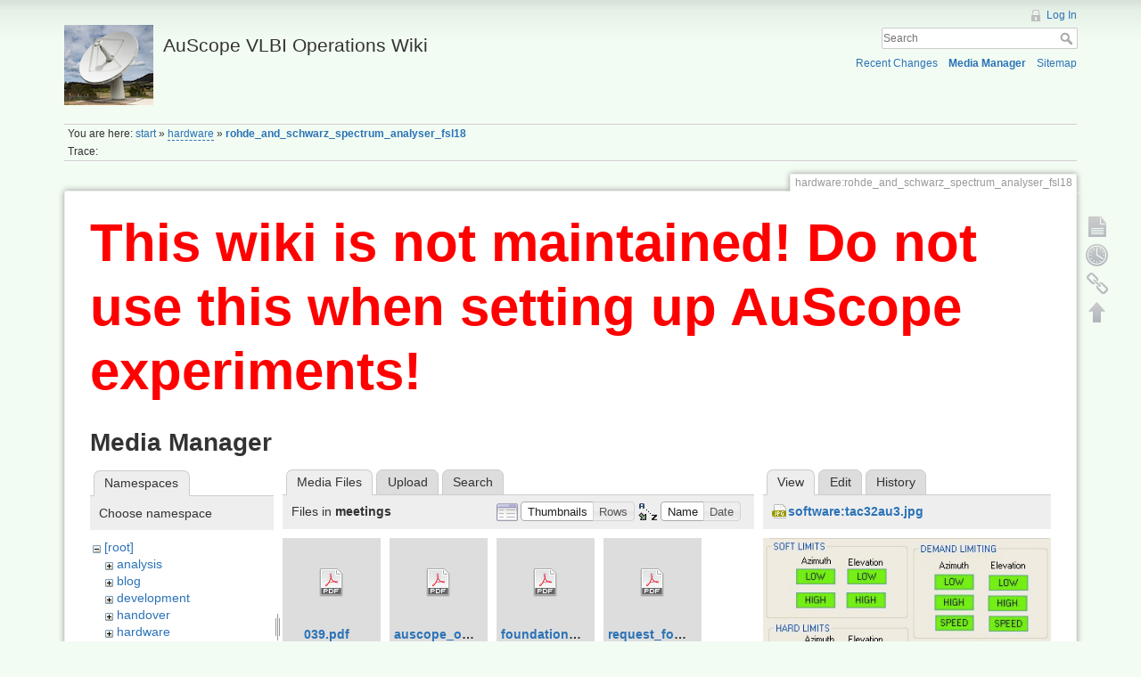

--- FILE ---
content_type: text/html; charset=utf-8
request_url: http://auscope0.phys.utas.edu.au/opswiki/doku.php?id=hardware:rohde_and_schwarz_spectrum_analyser_fsl18&ns=meetings&tab_files=files&do=media&tab_details=view&image=software%3Atac32au3.jpg
body_size: 4298
content:
<!DOCTYPE html>
<html lang="en" dir="ltr" class="no-js">
<head>
    <meta charset="utf-8" />
    <title>hardware:rohde_and_schwarz_spectrum_analyser_fsl18 [AuScope VLBI Operations Wiki]</title>
    <script>(function(H){H.className=H.className.replace(/\bno-js\b/,'js')})(document.documentElement)</script>
    <meta name="generator" content="DokuWiki"/>
<meta name="robots" content="noindex,nofollow"/>
<link rel="search" type="application/opensearchdescription+xml" href="/opswiki/lib/exe/opensearch.php" title="AuScope VLBI Operations Wiki"/>
<link rel="start" href="/opswiki/"/>
<link rel="contents" href="/opswiki/doku.php?id=hardware:rohde_and_schwarz_spectrum_analyser_fsl18&amp;do=index" title="Sitemap"/>
<link rel="alternate" type="application/rss+xml" title="Recent Changes" href="/opswiki/feed.php"/>
<link rel="alternate" type="application/rss+xml" title="Current namespace" href="/opswiki/feed.php?mode=list&amp;ns=hardware"/>
<link rel="alternate" type="text/html" title="Plain HTML" href="/opswiki/doku.php?do=export_xhtml&amp;id=hardware:rohde_and_schwarz_spectrum_analyser_fsl18"/>
<link rel="alternate" type="text/plain" title="Wiki Markup" href="/opswiki/doku.php?do=export_raw&amp;id=hardware:rohde_and_schwarz_spectrum_analyser_fsl18"/>
<link rel="stylesheet" type="text/css" href="/opswiki/lib/exe/css.php?t=dokuwiki&amp;tseed=477d1e563ad1e76344cca2393a962249"/>
<script type="text/javascript">/*<![CDATA[*/var NS='hardware';var JSINFO = {"id":"hardware:rohde_and_schwarz_spectrum_analyser_fsl18","namespace":"hardware"};
/*!]]>*/</script>
<script type="text/javascript" charset="utf-8" src="/opswiki/lib/exe/js.php?t=dokuwiki&amp;tseed=477d1e563ad1e76344cca2393a962249"></script>
    <meta name="viewport" content="width=device-width,initial-scale=1" />
    <link rel="shortcut icon" href="/opswiki/lib/tpl/dokuwiki/images/favicon.ico" />
<link rel="apple-touch-icon" href="/opswiki/lib/tpl/dokuwiki/images/apple-touch-icon.png" />
    </head>

<body>
    <!--[if lte IE 8 ]><div id="IE8"><![endif]-->
    <div id="dokuwiki__site"><div id="dokuwiki__top" class="site dokuwiki mode_media tpl_dokuwiki     hasSidebar">

        
<!-- ********** HEADER ********** -->
<div id="dokuwiki__header"><div class="pad group">

    
    <div class="headings group">
        <ul class="a11y skip">
            <li><a href="#dokuwiki__content">skip to content</a></li>
        </ul>

        <h1><a href="/opswiki/doku.php?id=start"  accesskey="h" title="[H]"><img src="/opswiki/lib/exe/fetch.php?media=logo.png" width="100" height="90" alt="" /> <span>AuScope VLBI Operations Wiki</span></a></h1>
            </div>

    <div class="tools group">
        <!-- USER TOOLS -->
                    <div id="dokuwiki__usertools">
                <h3 class="a11y">User Tools</h3>
                <ul>
                    <li><a href="/opswiki/doku.php?id=hardware:rohde_and_schwarz_spectrum_analyser_fsl18&amp;do=login&amp;sectok=dc073eba0525b5b1497e8bc4a7d8bbf4"  class="action login" rel="nofollow" title="Log In">Log In</a></li>                </ul>
            </div>
        
        <!-- SITE TOOLS -->
        <div id="dokuwiki__sitetools">
            <h3 class="a11y">Site Tools</h3>
            <form action="/opswiki/doku.php?id=start" accept-charset="utf-8" class="search" id="dw__search" method="get" role="search"><div class="no"><input type="hidden" name="do" value="search" /><input type="text" placeholder="Search" id="qsearch__in" accesskey="f" name="id" class="edit" title="[F]" /><button type="submit" title="Search">Search</button><div id="qsearch__out" class="ajax_qsearch JSpopup"></div></div></form>            <div class="mobileTools">
                <form action="/opswiki/doku.php" method="get" accept-charset="utf-8"><div class="no"><input type="hidden" name="id" value="hardware:rohde_and_schwarz_spectrum_analyser_fsl18" /><select name="do" class="edit quickselect" title="Tools"><option value="">Tools</option><optgroup label="Page Tools"><option value="">Show page</option><option value="revisions">Old revisions</option><option value="backlink">Backlinks</option></optgroup><optgroup label="Site Tools"><option value="recent">Recent Changes</option><option value="media">Media Manager</option><option value="index">Sitemap</option></optgroup><optgroup label="User Tools"><option value="login">Log In</option></optgroup></select><button type="submit">&gt;</button></div></form>            </div>
            <ul>
                <li><a href="/opswiki/doku.php?id=hardware:rohde_and_schwarz_spectrum_analyser_fsl18&amp;do=recent"  class="action recent" accesskey="r" rel="nofollow" title="Recent Changes [R]">Recent Changes</a></li><li><a href="/opswiki/doku.php?id=hardware:rohde_and_schwarz_spectrum_analyser_fsl18&amp;do=media&amp;ns=hardware"  class="action media" rel="nofollow" title="Media Manager">Media Manager</a></li><li><a href="/opswiki/doku.php?id=hardware:rohde_and_schwarz_spectrum_analyser_fsl18&amp;do=index"  class="action index" accesskey="x" rel="nofollow" title="Sitemap [X]">Sitemap</a></li>            </ul>
        </div>

    </div>

    <!-- BREADCRUMBS -->
            <div class="breadcrumbs">
                            <div class="youarehere"><span class="bchead">You are here: </span><span class="home"><bdi><a href="/opswiki/doku.php?id=start" class="wikilink1" title="start">start</a></bdi></span> » <bdi><a href="/opswiki/doku.php?id=hardware:start" class="wikilink2" title="hardware:start" rel="nofollow">hardware</a></bdi> » <bdi><span class="curid"><a href="/opswiki/doku.php?id=hardware:rohde_and_schwarz_spectrum_analyser_fsl18" class="wikilink1" title="hardware:rohde_and_schwarz_spectrum_analyser_fsl18">rohde_and_schwarz_spectrum_analyser_fsl18</a></span></bdi></div>
                                        <div class="trace"><span class="bchead">Trace:</span></div>
                    </div>
    


    <hr class="a11y" />
</div></div><!-- /header -->

        <div class="wrapper group">

            
            <!-- ********** CONTENT ********** -->
            <div id="dokuwiki__content"><div class="pad group">
                
                <div class="pageId"><span>hardware:rohde_and_schwarz_spectrum_analyser_fsl18</span></div>

                <div class="page group">
                                        <h1 style="color:red;font-size:60px;"><b>This wiki is not maintained! Do not use this when setting up AuScope experiments!</b></h1>
                    <!-- wikipage start -->
                    <div id="mediamanager__page">
<h1>Media Manager</h1>
<div class="panel namespaces">
<h2>Namespaces</h2>
<div class="panelHeader">Choose namespace</div>
<div class="panelContent" id="media__tree">

<ul class="idx">
<li class="media level0 open"><img src="/opswiki/lib/images/minus.gif" alt="−" /><div class="li"><a href="/opswiki/doku.php?id=hardware:rohde_and_schwarz_spectrum_analyser_fsl18&amp;ns=&amp;tab_files=files&amp;do=media&amp;tab_details=view&amp;image=software%3Atac32au3.jpg" class="idx_dir">[root]</a></div>
<ul class="idx">
<li class="media level1 closed"><img src="/opswiki/lib/images/plus.gif" alt="+" /><div class="li"><a href="/opswiki/doku.php?id=hardware:rohde_and_schwarz_spectrum_analyser_fsl18&amp;ns=analysis&amp;tab_files=files&amp;do=media&amp;tab_details=view&amp;image=software%3Atac32au3.jpg" class="idx_dir">analysis</a></div></li>
<li class="media level1 closed"><img src="/opswiki/lib/images/plus.gif" alt="+" /><div class="li"><a href="/opswiki/doku.php?id=hardware:rohde_and_schwarz_spectrum_analyser_fsl18&amp;ns=blog&amp;tab_files=files&amp;do=media&amp;tab_details=view&amp;image=software%3Atac32au3.jpg" class="idx_dir">blog</a></div></li>
<li class="media level1 closed"><img src="/opswiki/lib/images/plus.gif" alt="+" /><div class="li"><a href="/opswiki/doku.php?id=hardware:rohde_and_schwarz_spectrum_analyser_fsl18&amp;ns=development&amp;tab_files=files&amp;do=media&amp;tab_details=view&amp;image=software%3Atac32au3.jpg" class="idx_dir">development</a></div></li>
<li class="media level1 closed"><img src="/opswiki/lib/images/plus.gif" alt="+" /><div class="li"><a href="/opswiki/doku.php?id=hardware:rohde_and_schwarz_spectrum_analyser_fsl18&amp;ns=handover&amp;tab_files=files&amp;do=media&amp;tab_details=view&amp;image=software%3Atac32au3.jpg" class="idx_dir">handover</a></div></li>
<li class="media level1 closed"><img src="/opswiki/lib/images/plus.gif" alt="+" /><div class="li"><a href="/opswiki/doku.php?id=hardware:rohde_and_schwarz_spectrum_analyser_fsl18&amp;ns=hardware&amp;tab_files=files&amp;do=media&amp;tab_details=view&amp;image=software%3Atac32au3.jpg" class="idx_dir">hardware</a></div></li>
<li class="media level1 open"><img src="/opswiki/lib/images/minus.gif" alt="−" /><div class="li"><a href="/opswiki/doku.php?id=hardware:rohde_and_schwarz_spectrum_analyser_fsl18&amp;ns=meetings&amp;tab_files=files&amp;do=media&amp;tab_details=view&amp;image=software%3Atac32au3.jpg" class="idx_dir">meetings</a></div></li>
<li class="media level1 closed"><img src="/opswiki/lib/images/plus.gif" alt="+" /><div class="li"><a href="/opswiki/doku.php?id=hardware:rohde_and_schwarz_spectrum_analyser_fsl18&amp;ns=operations&amp;tab_files=files&amp;do=media&amp;tab_details=view&amp;image=software%3Atac32au3.jpg" class="idx_dir">operations</a></div></li>
<li class="media level1 closed"><img src="/opswiki/lib/images/plus.gif" alt="+" /><div class="li"><a href="/opswiki/doku.php?id=hardware:rohde_and_schwarz_spectrum_analyser_fsl18&amp;ns=outreach&amp;tab_files=files&amp;do=media&amp;tab_details=view&amp;image=software%3Atac32au3.jpg" class="idx_dir">outreach</a></div></li>
<li class="media level1 closed"><img src="/opswiki/lib/images/plus.gif" alt="+" /><div class="li"><a href="/opswiki/doku.php?id=hardware:rohde_and_schwarz_spectrum_analyser_fsl18&amp;ns=schedules&amp;tab_files=files&amp;do=media&amp;tab_details=view&amp;image=software%3Atac32au3.jpg" class="idx_dir">schedules</a></div></li>
<li class="media level1 closed"><img src="/opswiki/lib/images/plus.gif" alt="+" /><div class="li"><a href="/opswiki/doku.php?id=hardware:rohde_and_schwarz_spectrum_analyser_fsl18&amp;ns=software&amp;tab_files=files&amp;do=media&amp;tab_details=view&amp;image=software%3Atac32au3.jpg" class="idx_dir">software</a></div></li>
<li class="media level1 closed"><img src="/opswiki/lib/images/plus.gif" alt="+" /><div class="li"><a href="/opswiki/doku.php?id=hardware:rohde_and_schwarz_spectrum_analyser_fsl18&amp;ns=undefined&amp;tab_files=files&amp;do=media&amp;tab_details=view&amp;image=software%3Atac32au3.jpg" class="idx_dir">undefined</a></div></li>
<li class="media level1 closed"><img src="/opswiki/lib/images/plus.gif" alt="+" /><div class="li"><a href="/opswiki/doku.php?id=hardware:rohde_and_schwarz_spectrum_analyser_fsl18&amp;ns=wg7&amp;tab_files=files&amp;do=media&amp;tab_details=view&amp;image=software%3Atac32au3.jpg" class="idx_dir">wg7</a></div></li>
<li class="media level1 closed"><img src="/opswiki/lib/images/plus.gif" alt="+" /><div class="li"><a href="/opswiki/doku.php?id=hardware:rohde_and_schwarz_spectrum_analyser_fsl18&amp;ns=wiki&amp;tab_files=files&amp;do=media&amp;tab_details=view&amp;image=software%3Atac32au3.jpg" class="idx_dir">wiki</a></div></li>
</ul></li>
</ul>
</div>
</div>
<div class="panel filelist">
<h2 class="a11y">Media Files</h2>
<ul class="tabs">
<li><strong>Media Files</strong></li>
<li><a href="/opswiki/doku.php?id=hardware:rohde_and_schwarz_spectrum_analyser_fsl18&amp;tab_files=upload&amp;do=media&amp;tab_details=view&amp;image=software%3Atac32au3.jpg&amp;ns=meetings">Upload</a></li>
<li><a href="/opswiki/doku.php?id=hardware:rohde_and_schwarz_spectrum_analyser_fsl18&amp;tab_files=search&amp;do=media&amp;tab_details=view&amp;image=software%3Atac32au3.jpg&amp;ns=meetings">Search</a></li>
</ul>
<div class="panelHeader">
<h3>Files in <strong>meetings</strong></h3>
<form class="options" method="get" action="/opswiki/doku.php?id=hardware:rohde_and_schwarz_spectrum_analyser_fsl18" accept-charset="utf-8"><div class="no">
<input type="hidden" name="do" value="media" /><input type="hidden" name="tab_files" value="files" /><input type="hidden" name="tab_details" value="view" /><input type="hidden" name="image" value="software:tac32au3.jpg" /><input type="hidden" name="ns" value="meetings" /><ul>
<li class="listType"><label class="thumbs" for="listType__thumbs"><input type="radio" id="listType__thumbs" name="list_dwmedia" value="thumbs" checked="checked" /> <span>Thumbnails</span></label>
<label class="rows" for="listType__rows"><input type="radio" id="listType__rows" name="list_dwmedia" value="rows" /> <span>Rows</span></label>
</li>
<li class="sortBy"><label class="name" for="sortBy__name"><input type="radio" id="sortBy__name" name="sort_dwmedia" value="name" checked="checked" /> <span>Name</span></label>
<label class="date" for="sortBy__date"><input type="radio" id="sortBy__date" name="sort_dwmedia" value="date" /> <span>Date</span></label>
</li>
<li><button type="submit">Apply</button>
</li>
</ul>
</div></form>
</div>
<div class="panelContent">
<ul class="thumbs"><li><dl title="meetings:039.pdf">
<dt><a id="d_:meetings:039.pdf" class="image" title="meetings:039.pdf" href="/opswiki/doku.php?id=hardware:rohde_and_schwarz_spectrum_analyser_fsl18&amp;image=meetings%3A039.pdf&amp;ns=meetings&amp;tab_details=view&amp;do=media&amp;tab_files=files"><img src="/opswiki/lib/images/fileicons/32x32/pdf.png" alt="meetings:039.pdf" class="icon" /></a></dt>
<dd class="name"><a href="/opswiki/doku.php?id=hardware:rohde_and_schwarz_spectrum_analyser_fsl18&amp;image=meetings%3A039.pdf&amp;ns=meetings&amp;tab_details=view&amp;do=media&amp;tab_files=files" id="h_:meetings:039.pdf">039.pdf</a></dd>
<dd class="size">&#160;</dd>
<dd class="date">2015/06/24 05:14</dd>
<dd class="filesize">508.9 KB</dd>
</dl></li>
<li><dl title="meetings:auscope_observatories_vlbi2010.pdf">
<dt><a id="d_:meetings:auscope_observatories_vlbi2010.pdf" class="image" title="meetings:auscope_observatories_vlbi2010.pdf" href="/opswiki/doku.php?id=hardware:rohde_and_schwarz_spectrum_analyser_fsl18&amp;image=meetings%3Aauscope_observatories_vlbi2010.pdf&amp;ns=meetings&amp;tab_details=view&amp;do=media&amp;tab_files=files"><img src="/opswiki/lib/images/fileicons/32x32/pdf.png" alt="meetings:auscope_observatories_vlbi2010.pdf" class="icon" /></a></dt>
<dd class="name"><a href="/opswiki/doku.php?id=hardware:rohde_and_schwarz_spectrum_analyser_fsl18&amp;image=meetings%3Aauscope_observatories_vlbi2010.pdf&amp;ns=meetings&amp;tab_details=view&amp;do=media&amp;tab_files=files" id="h_:meetings:auscope_observatories_vlbi2010.pdf">auscope_observatories_vlbi2010.pdf</a></dd>
<dd class="size">&#160;</dd>
<dd class="date">2012/03/01 15:55</dd>
<dd class="filesize">119.8 KB</dd>
</dl></li>
<li><dl title="meetings:foundation_layout_katherine.pdf">
<dt><a id="d_:meetings:foundation_layout_katherine.pdf" class="image" title="meetings:foundation_layout_katherine.pdf" href="/opswiki/doku.php?id=hardware:rohde_and_schwarz_spectrum_analyser_fsl18&amp;image=meetings%3Afoundation_layout_katherine.pdf&amp;ns=meetings&amp;tab_details=view&amp;do=media&amp;tab_files=files"><img src="/opswiki/lib/images/fileicons/32x32/pdf.png" alt="meetings:foundation_layout_katherine.pdf" class="icon" /></a></dt>
<dd class="name"><a href="/opswiki/doku.php?id=hardware:rohde_and_schwarz_spectrum_analyser_fsl18&amp;image=meetings%3Afoundation_layout_katherine.pdf&amp;ns=meetings&amp;tab_details=view&amp;do=media&amp;tab_files=files" id="h_:meetings:foundation_layout_katherine.pdf">foundation_layout_katherine.pdf</a></dd>
<dd class="size">&#160;</dd>
<dd class="date">2012/03/01 15:55</dd>
<dd class="filesize">66.4 KB</dd>
</dl></li>
<li><dl title="meetings:request_for_quote_geotechnical_katherine.pdf">
<dt><a id="d_:meetings:request_for_quote_geotechnical_katherine.pdf" class="image" title="meetings:request_for_quote_geotechnical_katherine.pdf" href="/opswiki/doku.php?id=hardware:rohde_and_schwarz_spectrum_analyser_fsl18&amp;image=meetings%3Arequest_for_quote_geotechnical_katherine.pdf&amp;ns=meetings&amp;tab_details=view&amp;do=media&amp;tab_files=files"><img src="/opswiki/lib/images/fileicons/32x32/pdf.png" alt="meetings:request_for_quote_geotechnical_katherine.pdf" class="icon" /></a></dt>
<dd class="name"><a href="/opswiki/doku.php?id=hardware:rohde_and_schwarz_spectrum_analyser_fsl18&amp;image=meetings%3Arequest_for_quote_geotechnical_katherine.pdf&amp;ns=meetings&amp;tab_details=view&amp;do=media&amp;tab_files=files" id="h_:meetings:request_for_quote_geotechnical_katherine.pdf">request_for_quote_geotechnical_katherine.pdf</a></dd>
<dd class="size">&#160;</dd>
<dd class="date">2012/03/01 15:55</dd>
<dd class="filesize">1.9 MB</dd>
</dl></li>
<li><dl title="meetings:rft_antenna.pdf">
<dt><a id="d_:meetings:rft_antenna.pdf" class="image" title="meetings:rft_antenna.pdf" href="/opswiki/doku.php?id=hardware:rohde_and_schwarz_spectrum_analyser_fsl18&amp;image=meetings%3Arft_antenna.pdf&amp;ns=meetings&amp;tab_details=view&amp;do=media&amp;tab_files=files"><img src="/opswiki/lib/images/fileicons/32x32/pdf.png" alt="meetings:rft_antenna.pdf" class="icon" /></a></dt>
<dd class="name"><a href="/opswiki/doku.php?id=hardware:rohde_and_schwarz_spectrum_analyser_fsl18&amp;image=meetings%3Arft_antenna.pdf&amp;ns=meetings&amp;tab_details=view&amp;do=media&amp;tab_files=files" id="h_:meetings:rft_antenna.pdf">rft_antenna.pdf</a></dd>
<dd class="size">&#160;</dd>
<dd class="date">2012/03/01 15:53</dd>
<dd class="filesize">344.9 KB</dd>
</dl></li>
<li><dl title="meetings:rft_antenna_spreadsheet.xls">
<dt><a id="d_:meetings:rft_antenna_spreadsheet.xls" class="image" title="meetings:rft_antenna_spreadsheet.xls" href="/opswiki/doku.php?id=hardware:rohde_and_schwarz_spectrum_analyser_fsl18&amp;image=meetings%3Arft_antenna_spreadsheet.xls&amp;ns=meetings&amp;tab_details=view&amp;do=media&amp;tab_files=files"><img src="/opswiki/lib/images/fileicons/32x32/xls.png" alt="meetings:rft_antenna_spreadsheet.xls" class="icon" /></a></dt>
<dd class="name"><a href="/opswiki/doku.php?id=hardware:rohde_and_schwarz_spectrum_analyser_fsl18&amp;image=meetings%3Arft_antenna_spreadsheet.xls&amp;ns=meetings&amp;tab_details=view&amp;do=media&amp;tab_files=files" id="h_:meetings:rft_antenna_spreadsheet.xls">rft_antenna_spreadsheet.xls</a></dd>
<dd class="size">&#160;</dd>
<dd class="date">2012/03/01 15:54</dd>
<dd class="filesize">58 KB</dd>
</dl></li>
<li><dl title="meetings:rft_foundations_katherine.pdf">
<dt><a id="d_:meetings:rft_foundations_katherine.pdf" class="image" title="meetings:rft_foundations_katherine.pdf" href="/opswiki/doku.php?id=hardware:rohde_and_schwarz_spectrum_analyser_fsl18&amp;image=meetings%3Arft_foundations_katherine.pdf&amp;ns=meetings&amp;tab_details=view&amp;do=media&amp;tab_files=files"><img src="/opswiki/lib/images/fileicons/32x32/pdf.png" alt="meetings:rft_foundations_katherine.pdf" class="icon" /></a></dt>
<dd class="name"><a href="/opswiki/doku.php?id=hardware:rohde_and_schwarz_spectrum_analyser_fsl18&amp;image=meetings%3Arft_foundations_katherine.pdf&amp;ns=meetings&amp;tab_details=view&amp;do=media&amp;tab_files=files" id="h_:meetings:rft_foundations_katherine.pdf">rft_foundations_katherine.pdf</a></dd>
<dd class="size">&#160;</dd>
<dd class="date">2012/03/01 15:54</dd>
<dd class="filesize">429.3 KB</dd>
</dl></li>
<li><dl title="meetings:rft_masers.pdf">
<dt><a id="d_:meetings:rft_masers.pdf" class="image" title="meetings:rft_masers.pdf" href="/opswiki/doku.php?id=hardware:rohde_and_schwarz_spectrum_analyser_fsl18&amp;image=meetings%3Arft_masers.pdf&amp;ns=meetings&amp;tab_details=view&amp;do=media&amp;tab_files=files"><img src="/opswiki/lib/images/fileicons/32x32/pdf.png" alt="meetings:rft_masers.pdf" class="icon" /></a></dt>
<dd class="name"><a href="/opswiki/doku.php?id=hardware:rohde_and_schwarz_spectrum_analyser_fsl18&amp;image=meetings%3Arft_masers.pdf&amp;ns=meetings&amp;tab_details=view&amp;do=media&amp;tab_files=files" id="h_:meetings:rft_masers.pdf">rft_masers.pdf</a></dd>
<dd class="size">&#160;</dd>
<dd class="date">2012/03/01 15:54</dd>
<dd class="filesize">244.6 KB</dd>
</dl></li>
<li><dl title="meetings:site_layout_katherine.pdf">
<dt><a id="d_:meetings:site_layout_katherine.pdf" class="image" title="meetings:site_layout_katherine.pdf" href="/opswiki/doku.php?id=hardware:rohde_and_schwarz_spectrum_analyser_fsl18&amp;image=meetings%3Asite_layout_katherine.pdf&amp;ns=meetings&amp;tab_details=view&amp;do=media&amp;tab_files=files"><img src="/opswiki/lib/images/fileicons/32x32/pdf.png" alt="meetings:site_layout_katherine.pdf" class="icon" /></a></dt>
<dd class="name"><a href="/opswiki/doku.php?id=hardware:rohde_and_schwarz_spectrum_analyser_fsl18&amp;image=meetings%3Asite_layout_katherine.pdf&amp;ns=meetings&amp;tab_details=view&amp;do=media&amp;tab_files=files" id="h_:meetings:site_layout_katherine.pdf">site_layout_katherine.pdf</a></dd>
<dd class="size">&#160;</dd>
<dd class="date">2012/03/01 15:56</dd>
<dd class="filesize">603.1 KB</dd>
</dl></li>
</ul>
</div>
</div>
<div class="panel file">
<h2 class="a11y">File</h2>
<ul class="tabs">
<li><strong>View</strong></li>
<li><a href="/opswiki/doku.php?id=hardware:rohde_and_schwarz_spectrum_analyser_fsl18&amp;tab_details=edit&amp;do=media&amp;tab_files=files&amp;image=software%3Atac32au3.jpg&amp;ns=meetings">Edit</a></li>
<li><a href="/opswiki/doku.php?id=hardware:rohde_and_schwarz_spectrum_analyser_fsl18&amp;tab_details=history&amp;do=media&amp;tab_files=files&amp;image=software%3Atac32au3.jpg&amp;ns=meetings">History</a></li>
</ul>
<div class="panelHeader"><h3><strong><a href="/opswiki/lib/exe/fetch.php?media=software:tac32au3.jpg" class="select mediafile mf_jpg" title="View original file">software:tac32au3.jpg</a></strong></h3></div>
<div class="panelContent">
<div class="image"><a href="/opswiki/lib/exe/fetch.php?t=1319611032&amp;w=366&amp;h=282&amp;tok=7056dc&amp;media=software:tac32au3.jpg" target="_blank" title="View original file"><img src="/opswiki/lib/exe/fetch.php?t=1319611032&amp;w=366&amp;h=282&amp;tok=7056dc&amp;media=software:tac32au3.jpg" alt="" style="max-width: 366px;" /></a></div>
<ul class="actions">
</ul>
<dl>
<dt>Date:</dt><dd>2011/10/26 06:37</dd>
<dt>Filename:</dt><dd>tac32au3.jpg</dd>
<dt>Format:</dt><dd>JPEG</dd>
<dt>Size:</dt><dd>42KB</dd>
<dt>Width:</dt><dd>366</dd>
<dt>Height:</dt><dd>282</dd>
</dl>
</div>
</div>
</div>

                    <!-- wikipage stop -->
                                    </div>

                <div class="docInfo"><bdi>/home/www/auscope/opswiki/data/pages/hardware/rohde_and_schwarz_spectrum_analyser_fsl18.txt</bdi> · Last modified: 2017/02/08 22:35 by <bdi>Simon Ellingsen</bdi></div>

                            </div></div><!-- /content -->

            <hr class="a11y" />

            <!-- PAGE ACTIONS -->
            <div id="dokuwiki__pagetools">
                <h3 class="a11y">Page Tools</h3>
                <div class="tools">
                    <ul>
                        <li><a href="/opswiki/doku.php?id=hardware:rohde_and_schwarz_spectrum_analyser_fsl18&amp;do="  class="action show" accesskey="v" rel="nofollow" title="Show page [V]"><span>Show page</span></a></li><li><a href="/opswiki/doku.php?id=hardware:rohde_and_schwarz_spectrum_analyser_fsl18&amp;do=revisions"  class="action revs" accesskey="o" rel="nofollow" title="Old revisions [O]"><span>Old revisions</span></a></li><li><a href="/opswiki/doku.php?id=hardware:rohde_and_schwarz_spectrum_analyser_fsl18&amp;do=backlink"  class="action backlink" rel="nofollow" title="Backlinks"><span>Backlinks</span></a></li><li><a href="#dokuwiki__top"  class="action top" accesskey="t" rel="nofollow" title="Back to top [T]"><span>Back to top</span></a></li>                    </ul>
                </div>
            </div>
        </div><!-- /wrapper -->

        
<!-- ********** FOOTER ********** -->
<div id="dokuwiki__footer"><div class="pad">
    
    <div class="buttons">
                <a href="http://www.dokuwiki.org/donate" title="Donate" ><img
            src="/opswiki/lib/tpl/dokuwiki/images/button-donate.gif" width="80" height="15" alt="Donate" /></a>
        <a href="http://www.php.net" title="Powered by PHP" ><img
            src="/opswiki/lib/tpl/dokuwiki/images/button-php.gif" width="80" height="15" alt="Powered by PHP" /></a>
        <a href="http://validator.w3.org/check/referer" title="Valid HTML5" ><img
            src="/opswiki/lib/tpl/dokuwiki/images/button-html5.png" width="80" height="15" alt="Valid HTML5" /></a>
        <a href="http://jigsaw.w3.org/css-validator/check/referer?profile=css3" title="Valid CSS" ><img
            src="/opswiki/lib/tpl/dokuwiki/images/button-css.png" width="80" height="15" alt="Valid CSS" /></a>
        <a href="http://dokuwiki.org/" title="Driven by DokuWiki" ><img
            src="/opswiki/lib/tpl/dokuwiki/images/button-dw.png" width="80" height="15" alt="Driven by DokuWiki" /></a>
    </div>
</div></div><!-- /footer -->

    </div></div><!-- /site -->

    <div class="no"><img src="/opswiki/lib/exe/indexer.php?id=hardware%3Arohde_and_schwarz_spectrum_analyser_fsl18&amp;1768550200" width="2" height="1" alt="" /></div>
    <div id="screen__mode" class="no"></div>    <!--[if lte IE 8 ]></div><![endif]-->
</body>
</html>
